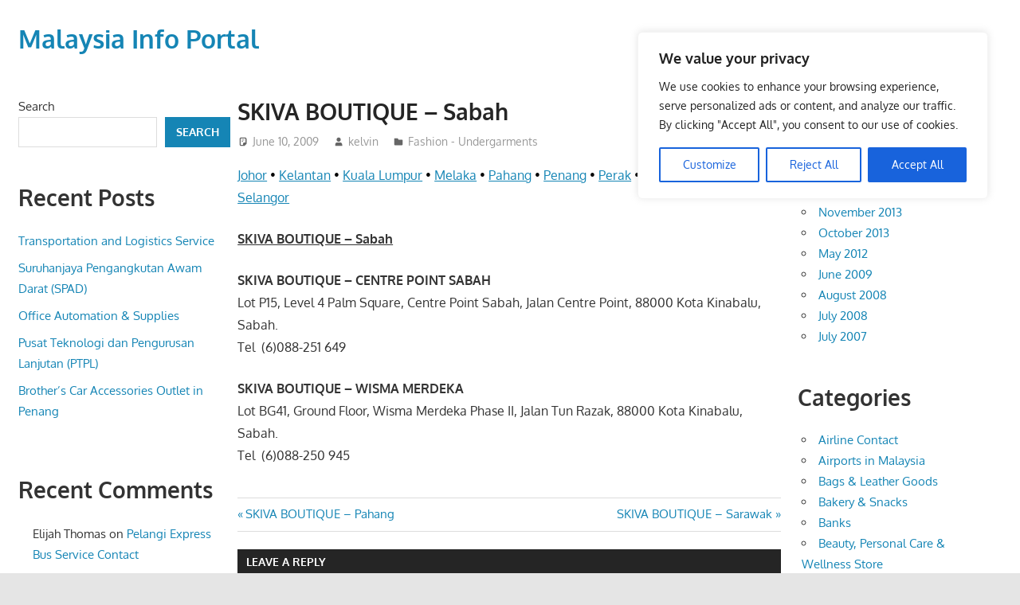

--- FILE ---
content_type: text/html; charset=utf-8
request_url: https://www.google.com/recaptcha/api2/aframe
body_size: 267
content:
<!DOCTYPE HTML><html><head><meta http-equiv="content-type" content="text/html; charset=UTF-8"></head><body><script nonce="YYC91rFXm5OISpccHtuBwQ">/** Anti-fraud and anti-abuse applications only. See google.com/recaptcha */ try{var clients={'sodar':'https://pagead2.googlesyndication.com/pagead/sodar?'};window.addEventListener("message",function(a){try{if(a.source===window.parent){var b=JSON.parse(a.data);var c=clients[b['id']];if(c){var d=document.createElement('img');d.src=c+b['params']+'&rc='+(localStorage.getItem("rc::a")?sessionStorage.getItem("rc::b"):"");window.document.body.appendChild(d);sessionStorage.setItem("rc::e",parseInt(sessionStorage.getItem("rc::e")||0)+1);localStorage.setItem("rc::h",'1769147443888');}}}catch(b){}});window.parent.postMessage("_grecaptcha_ready", "*");}catch(b){}</script></body></html>

--- FILE ---
content_type: application/javascript; charset=utf-8
request_url: https://fundingchoicesmessages.google.com/f/AGSKWxWVpvskOC2sRNHHxv02qMWIUp9591h5frV5Fr3e2EsumgPHQVvbBaJ1Wh3PlFGMqjPs2Eg887bTwqwrI1_vGiB_dL2Zs3C9ldlrHcK8y7BuAOzoPR65-CMme23MWOETTW2httDaYPT8elqHrXNA_Nw3RVW9lPnkdW6lucdlMMCDYG7F6mMIQ58yIbPl/__hosting_ad./transad./ad-loader--ad-iframe//ad_note.
body_size: -1289
content:
window['20b38095-61f9-4880-bc3e-f49b85391a3d'] = true;